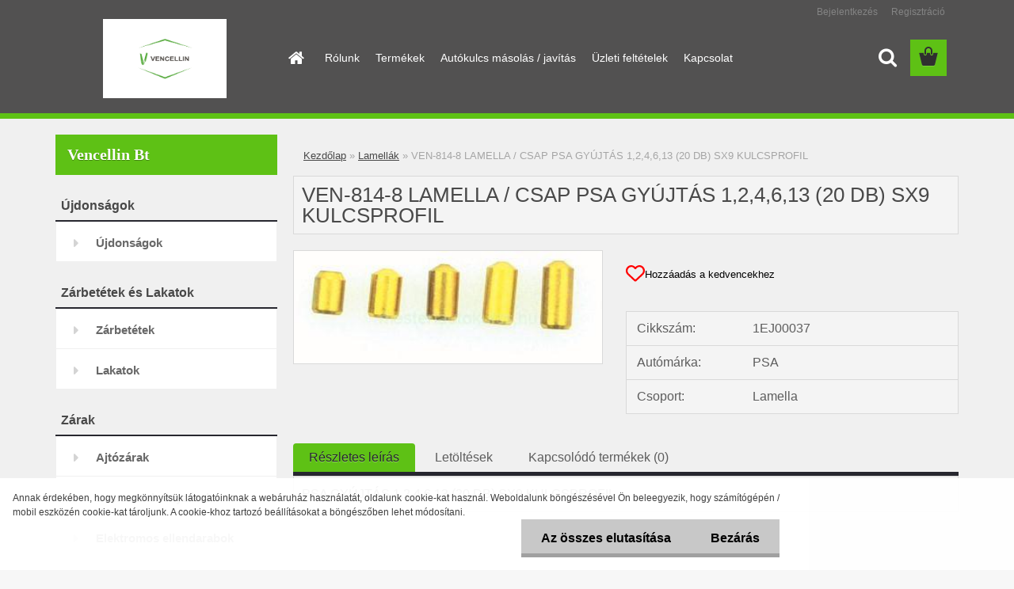

--- FILE ---
content_type: text/html; charset=utf-8
request_url: https://www.mesteriautokulcs.hu/VEN-814-8-LAMELLA-CSAP-PSA-GYUJTAS-1-2-4-6-13-20-DB-SX9-KULCSPROFIL-d816.htm
body_size: 15240
content:

    <!DOCTYPE html>
    <html xmlns:og="http://ogp.me/ns#" xmlns:fb="http://www.facebook.com/2008/fbml" lang="hu" class="tmpl__3rs10">
      <head>
          <script>
              window.cookie_preferences = getCookieSettings('cookie_preferences');
              window.cookie_statistics = getCookieSettings('cookie_statistics');
              window.cookie_marketing = getCookieSettings('cookie_marketing');

              function getCookieSettings(cookie_name) {
                  if (document.cookie.length > 0)
                  {
                      cookie_start = document.cookie.indexOf(cookie_name + "=");
                      if (cookie_start != -1)
                      {
                          cookie_start = cookie_start + cookie_name.length + 1;
                          cookie_end = document.cookie.indexOf(";", cookie_start);
                          if (cookie_end == -1)
                          {
                              cookie_end = document.cookie.length;
                          }
                          return unescape(document.cookie.substring(cookie_start, cookie_end));
                      }
                  }
                  return false;
              }
          </script>
                <title>Lamellák | VEN-814-8 LAMELLA / CSAP PSA GYÚJTÁS  1,2,4,6,13  (20 DB) SX9 KULCSPROFIL | Mesteriautókulcs.hu - autózár és autókulcs</title>
        <script type="text/javascript">var action_unavailable='action_unavailable';var id_language = 'hu';var id_country_code = 'HU';var language_code = 'hu-HU';var path_request = '/request.php';var type_request = 'POST';var cache_break = "2515"; var enable_console_debug = false; var enable_logging_errors = false;var administration_id_language = 'hu';var administration_id_country_code = 'HU';</script>          <script type="text/javascript" src="//ajax.googleapis.com/ajax/libs/jquery/1.8.3/jquery.min.js"></script>
          <script type="text/javascript" src="//code.jquery.com/ui/1.12.1/jquery-ui.min.js" ></script>
                  <script src="/wa_script/js/jquery.hoverIntent.minified.js?_=2025-01-14-11-59" type="text/javascript"></script>
        <script type="text/javascript" src="/admin/jscripts/jquery.qtip.min.js?_=2025-01-14-11-59"></script>
                  <script src="/wa_script/js/jquery.selectBoxIt.min.js?_=2025-01-14-11-59" type="text/javascript"></script>
                  <script src="/wa_script/js/bs_overlay.js?_=2025-01-14-11-59" type="text/javascript"></script>
        <script src="/wa_script/js/bs_design.js?_=2025-01-14-11-59" type="text/javascript"></script>
        <script src="/admin/jscripts/wa_translation.js?_=2025-01-14-11-59" type="text/javascript"></script>
        <link rel="stylesheet" type="text/css" href="/css/jquery.selectBoxIt.wa_script.css?_=2025-01-14-11-59" media="screen, projection">
        <link rel="stylesheet" type="text/css" href="/css/jquery.qtip.lupa.css?_=2025-01-14-11-59">
        
                  <script src="/wa_script/js/jquery.colorbox-min.js?_=2025-01-14-11-59" type="text/javascript"></script>
          <link rel="stylesheet" type="text/css" href="/css/colorbox.css?_=2025-01-14-11-59">
          <script type="text/javascript">
            jQuery(document).ready(function() {
              (function() {
                function createGalleries(rel) {
                  var regex = new RegExp(rel + "\\[(\\d+)]"),
                      m, group = "g_" + rel, groupN;
                  $("a[rel*=" + rel + "]").each(function() {
                    m = regex.exec(this.getAttribute("rel"));
                    if(m) {
                      groupN = group + m[1];
                    } else {
                      groupN = group;
                    }
                    $(this).colorbox({
                      rel: groupN,
                      slideshow:true,
                       maxWidth: "85%",
                       maxHeight: "85%",
                       returnFocus: false
                    });
                  });
                }
                createGalleries("lytebox");
                createGalleries("lyteshow");
              })();
            });</script>
          <script type="text/javascript">
      function init_products_hovers()
      {
        jQuery(".product").hoverIntent({
          over: function(){
            jQuery(this).find(".icons_width_hack").animate({width: "130px"}, 300, function(){});
          } ,
          out: function(){
            jQuery(this).find(".icons_width_hack").animate({width: "10px"}, 300, function(){});
          },
          interval: 40
        });
      }
      jQuery(document).ready(function(){

        jQuery(".param select, .sorting select").selectBoxIt();

        jQuery(".productFooter").click(function()
        {
          var $product_detail_link = jQuery(this).parent().find("a:first");

          if($product_detail_link.length && $product_detail_link.attr("href"))
          {
            window.location.href = $product_detail_link.attr("href");
          }
        });
        init_products_hovers();
        
        ebar_details_visibility = {};
        ebar_details_visibility["user"] = false;
        ebar_details_visibility["basket"] = false;

        ebar_details_timer = {};
        ebar_details_timer["user"] = setTimeout(function(){},100);
        ebar_details_timer["basket"] = setTimeout(function(){},100);

        function ebar_set_show($caller)
        {
          var $box_name = $($caller).attr("id").split("_")[0];

          ebar_details_visibility["user"] = false;
          ebar_details_visibility["basket"] = false;

          ebar_details_visibility[$box_name] = true;

          resolve_ebar_set_visibility("user");
          resolve_ebar_set_visibility("basket");
        }

        function ebar_set_hide($caller)
        {
          var $box_name = $($caller).attr("id").split("_")[0];

          ebar_details_visibility[$box_name] = false;

          clearTimeout(ebar_details_timer[$box_name]);
          ebar_details_timer[$box_name] = setTimeout(function(){resolve_ebar_set_visibility($box_name);},300);
        }

        function resolve_ebar_set_visibility($box_name)
        {
          if(   ebar_details_visibility[$box_name]
             && jQuery("#"+$box_name+"_detail").is(":hidden"))
          {
            jQuery("#"+$box_name+"_detail").slideDown(300);
          }
          else if(   !ebar_details_visibility[$box_name]
                  && jQuery("#"+$box_name+"_detail").not(":hidden"))
          {
            jQuery("#"+$box_name+"_detail").slideUp(0, function() {
              $(this).css({overflow: ""});
            });
          }
        }

        
        jQuery("#user_icon, #basket_icon").hoverIntent({
          over: function(){
            ebar_set_show(this);
            
          } ,
          out: function(){
            ebar_set_hide(this);
          },
          interval: 40
        });
        
        jQuery("#user_icon").click(function(e)
        {
          if(jQuery(e.target).attr("id") == "user_icon")
          {
            window.location.href = "https://www.mesteriautokulcs.hu/mesteriautokulcs/e-login/";
          }
        });

        jQuery("#basket_icon").click(function(e)
        {
          if(jQuery(e.target).attr("id") == "basket_icon")
          {
            window.location.href = "https://www.mesteriautokulcs.hu/mesteriautokulcs/e-basket/";
          }
        });
      
      });
    </script>        <meta http-equiv="Content-language" content="hu">
        <meta http-equiv="Content-Type" content="text/html; charset=utf-8">
        <meta name="language" content="Hungary">
        <meta name="keywords" content="ven-814-8,lamella,csap,psa,gyújtás,1,2,4,6,13,(20,db),sx9,kulcsprofil">
        <meta name="description" content="PSA GYÚJTÁS  1,2,4,6,13  (20 DB) SX9 KULCSPROFIL">
        <meta name="revisit-after" content="1 Days">
        <meta name="distribution" content="global">
        <meta name="expires" content="never">
                  <meta name="expires" content="never">
                    <link rel="previewimage" href="https://www.mesteriautokulcs.hu/fotky20107/fotos/VEN-814.jpg" />
                    <link rel="canonical" href="https://www.mesteriautokulcs.hu/VEN-814-8-LAMELLA-CSAP-PSA-GYUJTAS-1-2-4-6-13-20-DB-SX9-KULCSPROFIL-d816.htm?tab=description"/>
          <meta property="og:image" content="http://www.mesteriautokulcs.hu/fotky20107/fotos/VEN-814.jpg" />
<meta property="og:image:secure_url" content="https://www.mesteriautokulcs.hu/fotky20107/fotos/VEN-814.jpg" />
<meta property="og:image:type" content="image/jpeg" />

<meta name="google-site-verification" content="z6PJIs8Nw6KOkWdv5TcXJk6y4Cc3qJaKbvqAjt8IzTY"/>            <meta name="robots" content="index, follow">
                    <link rel="stylesheet" type="text/css" href="/css/lang_dependent_css/lang_hu.css?_=2025-01-14-11-59" media="screen, projection">
                <link rel='stylesheet' type='text/css' href='/wa_script/js/styles.css?_=2025-01-14-11-59'>
        <script language='javascript' type='text/javascript' src='/wa_script/js/javascripts.js?_=2025-01-14-11-59'></script>
        <script language='javascript' type='text/javascript' src='/wa_script/js/check_tel.js?_=2025-01-14-11-59'></script>
          <script src="/assets/javascripts/buy_button.js?_=2025-01-14-11-59"></script>
            <script type="text/javascript" src="/wa_script/js/bs_user.js?_=2025-01-14-11-59"></script>
        <script type="text/javascript" src="/wa_script/js/bs_fce.js?_=2025-01-14-11-59"></script>
        <script type="text/javascript" src="/wa_script/js/bs_fixed_bar.js?_=2025-01-14-11-59"></script>
        <script type="text/javascript" src="/bohemiasoft/js/bs.js?_=2025-01-14-11-59"></script>
        <script src="/wa_script/js/jquery.number.min.js?_=2025-01-14-11-59" type="text/javascript"></script>
        <script type="text/javascript">
            BS.User.id = 20107;
            BS.User.domain = "mesteriautokulcs";
            BS.User.is_responsive_layout = true;
            BS.User.max_search_query_length = 50;
            BS.User.max_autocomplete_words_count = 5;

            WA.Translation._autocompleter_ambiguous_query = ' A keresett szó túl gyakori. Kérjük, adjon meg több betűt vagy szót, vagy folytassa a keresést az űrlap elküldésével.';
            WA.Translation._autocompleter_no_results_found = ' Nincs találat a keresett kifejezésre.';
            WA.Translation._error = " Hiba";
            WA.Translation._success = " Siker";
            WA.Translation._warning = " Figyelem";
            WA.Translation._multiples_inc_notify = '<p class="multiples-warning"><strong>Rendelési mennyiség a #inc# többszöröse lehet.</strong><br><small> A rendelési mennyiséget ennek megfelelően növeltük meg.</small></p>';
            WA.Translation._shipping_change_selected = " Módosítás...";
            WA.Translation._shipping_deliver_to_address = "_shipping_deliver_to_address";

            BS.Design.template = {
              name: "3rs10",
              is_selected: function(name) {
                if(Array.isArray(name)) {
                  return name.indexOf(this.name) > -1;
                } else {
                  return name === this.name;
                }
              }
            };
            BS.Design.isLayout3 = true;
            BS.Design.templates = {
              TEMPLATE_ARGON: "argon",TEMPLATE_NEON: "neon",TEMPLATE_CARBON: "carbon",TEMPLATE_XENON: "xenon",TEMPLATE_AURUM: "aurum",TEMPLATE_CUPRUM: "cuprum",TEMPLATE_ERBIUM: "erbium",TEMPLATE_CADMIUM: "cadmium",TEMPLATE_BARIUM: "barium",TEMPLATE_CHROMIUM: "chromium",TEMPLATE_SILICIUM: "silicium",TEMPLATE_IRIDIUM: "iridium",TEMPLATE_INDIUM: "indium",TEMPLATE_OXYGEN: "oxygen",TEMPLATE_HELIUM: "helium",TEMPLATE_FLUOR: "fluor",TEMPLATE_FERRUM: "ferrum",TEMPLATE_TERBIUM: "terbium",TEMPLATE_URANIUM: "uranium",TEMPLATE_ZINCUM: "zincum",TEMPLATE_CERIUM: "cerium",TEMPLATE_KRYPTON: "krypton",TEMPLATE_THORIUM: "thorium",TEMPLATE_ETHERUM: "etherum",TEMPLATE_KRYPTONIT: "kryptonit",TEMPLATE_TITANIUM: "titanium",TEMPLATE_PLATINUM: "platinum"            };
        </script>
                  <script src="/js/progress_button/modernizr.custom.js"></script>
                      <link rel="stylesheet" type="text/css" href="/bower_components/owl.carousel/dist/assets/owl.carousel.min.css" />
            <link rel="stylesheet" type="text/css" href="/bower_components/owl.carousel/dist/assets/owl.theme.default.min.css" />
            <script src="/bower_components/owl.carousel/dist/owl.carousel.min.js"></script>
                    <link rel="stylesheet" type="text/css" href="//static.bohemiasoft.com/jave/style.css?_=2025-01-14-11-59" media="screen">
                    <link rel="stylesheet" type="text/css" href="/css/font-awesome.4.7.0.min.css" media="screen">
          <link rel="stylesheet" type="text/css" href="/sablony/nove/3rs10/3rs10green/css/product_var3.css?_=2025-01-14-11-59" media="screen">
                    <link rel="stylesheet"
                type="text/css"
                id="tpl-editor-stylesheet"
                href="/sablony/nove/3rs10/3rs10green/css/colors.css?_=2025-01-14-11-59"
                media="screen">

          <meta name="viewport" content="width=device-width, initial-scale=1.0">
          <link rel="stylesheet" 
                   type="text/css" 
                   href="https://static.bohemiasoft.com/custom-css/argon.css?_1764923345" 
                   media="screen"><style type="text/css">
               <!--#site_logo{
                  width: 275px;
                  height: 100px;
                  background-image: url('/fotky20107/design_setup/images/logo_Mesteriautokulcs-hu.jpg?cache_time=1704224107');
                  background-repeat: no-repeat;
                  
                }html body .myheader { 
          background-image: none;
          border: black;
          background-repeat: repeat;
          background-position: 0px 0px;
          background-color: #525151;
        }#page_background{
                  background-image: url('/fotky20107/design_setup/images/custom_image_aroundpage.png?cache_time=1704224107');
                  background-repeat: repeat;
                  background-position: 50% 50%;
                  background-color: transparent;
                }.bgLupa{
                  padding: 0;
                  border: none;
                }

 :root { 
 }
-->
                </style>          <script type="text/javascript" src="/admin/jscripts/wa_dialogs.js?_=2025-01-14-11-59"></script>
            <script>
      $(document).ready(function() {
        if (getCookie('show_cookie_message' + '_20107_hu') != 'no') {
          if($('#cookies-agreement').attr('data-location') === '0')
          {
            $('.cookies-wrapper').css("top", "0px");
          }
          else
          {
            $('.cookies-wrapper').css("bottom", "0px");
          }
          $('.cookies-wrapper').show();
        }

        $('#cookies-notify__close').click(function() {
          setCookie('show_cookie_message' + '_20107_hu', 'no');
          $('#cookies-agreement').slideUp();
          $("#masterpage").attr("style", "");
          setCookie('cookie_preferences', 'true');
          setCookie('cookie_statistics', 'true');
          setCookie('cookie_marketing', 'true');
          window.cookie_preferences = true;
          window.cookie_statistics = true;
          window.cookie_marketing = true;
          if(typeof gtag === 'function') {
              gtag('consent', 'update', {
                  'ad_storage': 'granted',
                  'analytics_storage': 'granted',
                  'ad_user_data': 'granted',
                  'ad_personalization': 'granted'
              });
          }
         return false;
        });

        $("#cookies-notify__disagree").click(function(){
            save_preferences();
        });

        $('#cookies-notify__preferences-button-close').click(function(){
            var cookies_notify_preferences = $("#cookies-notify-checkbox__preferences").is(':checked');
            var cookies_notify_statistics = $("#cookies-notify-checkbox__statistics").is(':checked');
            var cookies_notify_marketing = $("#cookies-notify-checkbox__marketing").is(':checked');
            save_preferences(cookies_notify_preferences, cookies_notify_statistics, cookies_notify_marketing);
        });

        function save_preferences(preferences = false, statistics = false, marketing = false)
        {
            setCookie('show_cookie_message' + '_20107_hu', 'no');
            $('#cookies-agreement').slideUp();
            $("#masterpage").attr("style", "");
            setCookie('cookie_preferences', preferences);
            setCookie('cookie_statistics', statistics);
            setCookie('cookie_marketing', marketing);
            window.cookie_preferences = preferences;
            window.cookie_statistics = statistics;
            window.cookie_marketing = marketing;
            if(marketing && typeof gtag === 'function')
            {
                gtag('consent', 'update', {
                    'ad_storage': 'granted'
                });
            }
            if(statistics && typeof gtag === 'function')
            {
                gtag('consent', 'update', {
                    'analytics_storage': 'granted',
                    'ad_user_data': 'granted',
                    'ad_personalization': 'granted',
                });
            }
            if(marketing === false && BS && BS.seznamIdentity) {
                BS.seznamIdentity.clearIdentity();
            }
        }

        /**
         * @param {String} cookie_name
         * @returns {String}
         */
        function getCookie(cookie_name) {
          if (document.cookie.length > 0)
          {
            cookie_start = document.cookie.indexOf(cookie_name + "=");
            if (cookie_start != -1)
            {
              cookie_start = cookie_start + cookie_name.length + 1;
              cookie_end = document.cookie.indexOf(";", cookie_start);
              if (cookie_end == -1)
              {
                cookie_end = document.cookie.length;
              }
              return unescape(document.cookie.substring(cookie_start, cookie_end));
            }
          }
          return "";
        }
        
        /**
         * @param {String} cookie_name
         * @param {String} value
         */
        function setCookie(cookie_name, value) {
          var time = new Date();
          time.setTime(time.getTime() + 365*24*60*60*1000); // + 1 rok
          var expires = "expires="+time.toUTCString();
          document.cookie = cookie_name + "=" + escape(value) + "; " + expires + "; path=/";
        }
      });
    </script>
            <script type="text/javascript" src="/wa_script/js/search_autocompleter.js?_=2025-01-14-11-59"></script>
                <link rel="stylesheet" type="text/css" href="/assets/vendor/magnific-popup/magnific-popup.css" />
      <script src="/assets/vendor/magnific-popup/jquery.magnific-popup.js"></script>
      <script type="text/javascript">
        BS.env = {
          decPoint: ",",
          basketFloatEnabled: false        };
      </script>
      <script type="text/javascript" src="/node_modules/select2/dist/js/select2.min.js"></script>
      <script type="text/javascript" src="/node_modules/maximize-select2-height/maximize-select2-height.min.js"></script>
      <script type="text/javascript">
        (function() {
          $.fn.select2.defaults.set("language", {
            noResults: function() {return " Nincs találat."},
            inputTooShort: function(o) {
              var n = o.minimum - o.input.length;
              return "_input_too_short".replace("#N#", n);
            }
          });
          $.fn.select2.defaults.set("width", "100%")
        })();

      </script>
      <link type="text/css" rel="stylesheet" href="/node_modules/select2/dist/css/select2.min.css" />
      <script type="text/javascript" src="/wa_script/js/countdown_timer.js?_=2025-01-14-11-59"></script>
      <script type="text/javascript" src="/wa_script/js/app.js?_=2025-01-14-11-59"></script>
      <script type="text/javascript" src="/node_modules/jquery-validation/dist/jquery.validate.min.js"></script>

      
              <script src="https://cdn.jsdelivr.net/npm/@floating-ui/core@1.7.2"></script>
        <script src="https://cdn.jsdelivr.net/npm/@floating-ui/dom@1.7.2"></script>
            </head>
      <body class="lang-hu layout3 not-home page-product-detail page-product-816 basket-empty slider_available template-slider-disabled vat-payer-y alternative-currency-n" >
        <a name="topweb"></a>
            <div id="cookies-agreement" class="cookies-wrapper" data-location="1"
         >
      <div class="cookies-notify-background"></div>
      <div class="cookies-notify" style="display:block!important;">
        <div class="cookies-notify__bar">
          <div class="cookies-notify__bar1">
            <div class="cookies-notify__text"
                                 >
                Annak érdekében, hogy megkönnyítsük látogatóinknak a webáruház használatát, oldalunk cookie-kat használ. Weboldalunk böngészésével Ön beleegyezik, hogy számítógépén / mobil eszközén cookie-kat tároljunk. A cookie-khoz tartozó beállításokat a böngészőben lehet módosítani.            </div>
            <div class="cookies-notify__button">
                <a href="#" id="cookies-notify__disagree" class="secondary-btn"
                   style="color: #000000;
                           background-color: #c8c8c8;
                           opacity: 1"
                >Az összes elutasítása</a>
              <a href="#" id="cookies-notify__close"
                 style="color: #000000;
                        background-color: #c8c8c8;
                        opacity: 1"
                >Bezárás</a>
            </div>
          </div>
                    </div>
      </div>
    </div>
    
  <div id="responsive_layout_large"></div><div id="page">    <script type="text/javascript">
      var responsive_articlemenu_name = ' Menü';
      var responsive_eshopmenu_name = ' Termékek';
    </script>
        <link rel="stylesheet" type="text/css" href="/css/masterslider.css?_=2025-01-14-11-59" media="screen, projection">
    <script type="text/javascript" src="/js/masterslider.min.js"></script>
    <div class="myheader">
                <div class="navigate_bar">
            <div class="logo-wrapper">
            <a id="site_logo" href="//www.mesteriautokulcs.hu" class="mylogo" aria-label="Logo"></a>
    </div>
                        <!--[if IE 6]>
    <style>
    #main-menu ul ul{visibility:visible;}
    </style>
    <![endif]-->

    
    <div id="topmenu"><!-- TOPMENU -->
            <div id="main-menu" class="">
                 <ul>
            <li class="eshop-menu-home">
              <a href="//www.mesteriautokulcs.hu" class="top_parent_act" aria-label="Homepage">
                              </a>
            </li>
          </ul>
          
<ul><li class="eshop-menu-1 eshop-menu-order-1 eshop-menu-odd"><a href="/Rolunk-a1_0.htm"  class="top_parent">Rólunk</a>
</li></ul>
<ul><li class="eshop-menu-6 eshop-menu-order-2 eshop-menu-even"><a target="_self" href="mesteriautokulcs/Termekek-c25_0_1.htm"  class="top_parent">Termékek</a> <ul><!--[if lte IE 7]><table><tr><td><![endif]--> <li class="eshop-submenu-9"><a target="_self" href="mesteriautokulcs/Autozarak-c26_0_1.htm" class="parent">Autózárak&nbsp;&#187;</a> <ul><!--[if lte IE 7]><table><tr><td><![endif]--> <li class="eshop-submenu-16"><a target="_self" href="mesteriautokulcs/Gyujtaskapcsolo-c6_0_1.htm" >Gyújtáskapcsoló</a></li><li class="eshop-submenu-17"><a target="_self" href="mesteriautokulcs/Ajtozar-c14_0_1.htm" >Ajtózár</a></li><li class="eshop-submenu-18"><a target="_self" href="mesteriautokulcs/Zarszettek-c15_0_1.htm" >Zárszett</a></li><li class="eshop-submenu-19"><a target="_self" href="mesteriautokulcs/Csomagtartozar-c16_0_1.htm" >Csomagtartózár</a></li><li class="eshop-submenu-20"><a target="_self" href="mesteriautokulcs/Tanksapkazar-c17_0_1.htm" >Tanksapkazár</a></li><li class="eshop-submenu-21"><a target="_self" href="mesteriautokulcs/Lamellak-c18_0_1.htm" >Lamellák</a></li><li class="eshop-submenu-22"><a target="_self" href="mesteriautokulcs/Alkatreszek-c19_0_1.htm" >Alkatrészek</a></li> <!--[if lte IE 7]></td></tr></table><![endif]--></ul> </li><li class="eshop-submenu-7"><a target="_self" href="mesteriautokulcs/Autokulcsok-c28_0_1.htm" class="parent">Autókulcsok&nbsp;&#187;</a> <ul><!--[if lte IE 7]><table><tr><td><![endif]--> <li class="eshop-submenu-10"><a target="_self" href="mesteriautokulcs/Chipfejes-kulcsok-c1_0_1.htm" >Chipfejes kulcsok</a></li><li class="eshop-submenu-11"><a target="_self" href="mesteriautokulcs/Kulcshazak-c2_0_1.htm" >Kulcsházak</a></li><li class="eshop-submenu-12"><a target="_self" href="mesteriautokulcs/Komplett-taviranyitos-kulcsok-c3_0_1.htm" >Komplett távirányítós kulcsok</a></li> <!--[if lte IE 7]></td></tr></table><![endif]--></ul> </li><li class="eshop-submenu-8"><a target="_self" href="mesteriautokulcs/Transzponderek-c27_0_1.htm" class="parent">Transzponderek&nbsp;&#187;</a> <ul><!--[if lte IE 7]><table><tr><td><![endif]--> <li class="eshop-submenu-13"><a target="_self" href="mesteriautokulcs/Klonozashoz-c4_0_1.htm" >Klónozáshoz</a></li><li class="eshop-submenu-14"><a target="_self" href="mesteriautokulcs/Elfogadtatashoz-c5_0_1.htm" >Elfogadtatáshoz</a></li> <!--[if lte IE 7]></td></tr></table><![endif]--></ul> </li><li class="eshop-submenu-15"><a target="_self" href="mesteriautokulcs/Kiegeszitok-c29_0_1.htm" class="parent">Kiegészítők&nbsp;&#187;</a> <ul><!--[if lte IE 7]><table><tr><td><![endif]--> <li class="eshop-submenu-23"><a target="_self" href="mesteriautokulcs/Mikrokapcsolok-c20_0_1.htm" >Mikrokapcsolók</a></li><li class="eshop-submenu-24"><a target="_self" href="mesteriautokulcs/Elem-c30_0_1.htm" >Elem</a></li><li class="eshop-submenu-25"><a target="_self" href="mesteriautokulcs/Adapterek-masologepekhez-c21_0_1.htm" >Adapterek másológépekhez</a></li><li class="eshop-submenu-26"><a target="_self" href="mesteriautokulcs/Marok-es-letapogatok-c22_0_1.htm" >Marók és letapogatók</a></li><li class="eshop-submenu-27"><a target="_self" href="mesteriautokulcs/Eszkozok-c23_0_1.htm" >Eszközök</a></li> <!--[if lte IE 7]></td></tr></table><![endif]--></ul> </li> <!--[if lte IE 7]></td></tr></table><![endif]--></ul> 
</li></ul>
<ul><li class="eshop-menu-4 eshop-menu-order-3 eshop-menu-odd"><a href="/Autokulcs-masolas-javitas-a4_0.htm"  class="top_parent">Autókulcs másolás / javítás</a>
</li></ul>
<ul><li class="eshop-menu-3 eshop-menu-order-4 eshop-menu-even"><a href="/Uzleti-feltetelek-a3_0.htm"  class="top_parent">Üzleti feltételek</a> <ul><!--[if lte IE 7]><table><tr><td><![endif]--> <li class="eshop-submenu-28"><a href="/ASZF-a3_28.htm" >ÁSZF</a></li><li class="eshop-submenu-29"><a href="/Adatvedelmi-nyilatkozat-a3_29.htm" >Adatvédelmi nyilatkozat</a></li> <!--[if lte IE 7]></td></tr></table><![endif]--></ul> 
</li></ul>
<ul><li class="eshop-menu-2 eshop-menu-order-5 eshop-menu-odd"><a href="/Kapcsolat-a2_0.htm"  class="top_parent">Kapcsolat</a>
</li></ul>      </div>
    </div><!-- END TOPMENU -->
        <div id="search">
      <form name="search" id="searchForm" action="/search-engine.htm" method="GET" enctype="multipart/form-data">
        <label for="q" class="title_left2"> Hľadanie</label>
        <p>
          <input name="slovo" type="text" class="inputBox" id="q" placeholder=" Kereső kifejezés" maxlength="50">
          
          <input type="hidden" id="source_service" value="www.eshop-gyorsan.hu">
        </p>
        <div class="wrapper_search_submit">
          <input type="submit" class="search_submit" aria-label="search" name="search_submit" value="">
        </div>
        <div id="search_setup_area">
          <input id="hledatjak2" checked="checked" type="radio" name="hledatjak" value="2">
          <label for="hledatjak2">Termékek keresése</label>
          <br />
          <input id="hledatjak1"  type="radio" name="hledatjak" value="1">
          <label for="hledatjak1">Cikkek keresése</label>
                    <script type="text/javascript">
            function resolve_search_mode_visibility()
            {
              if (jQuery('form[name=search] input').is(':focus'))
              {
                if (jQuery('#search_setup_area').is(':hidden'))
                {
                  jQuery('#search_setup_area').slideDown(400);
                }
              }
              else
              {
                if (jQuery('#search_setup_area').not(':hidden'))
                {
                  jQuery('#search_setup_area').slideUp(400);
                }
              }
            }

            $('form[name=search] input').click(function() {
              this.focus();
            });

            jQuery('form[name=search] input')
                .focus(function() {
                  resolve_search_mode_visibility();
                })
                .blur(function() {
                  setTimeout(function() {
                    resolve_search_mode_visibility();
                  }, 1000);
                });

          </script>
                  </div>
      </form>
    </div>
          </div>
          </div>
    <script type="text/javascript" src="/wa_script/js/wz_tooltip.js"></script><div id="page_background">      <div class="hack-box"><!-- HACK MIN WIDTH FOR IE 5, 5.5, 6  -->
                  <div id="masterpage" style="margin-bottom:95px;"><!-- MASTER PAGE -->
              <div id="header">          </div><!-- END HEADER -->
          
  <div id="ebar" class="" >        <div id="ebar_set">
                <div id="user_icon">

                            <div id="user_detail">
                    <div id="user_arrow_tag"></div>
                    <div id="user_content_tag">
                        <div id="user_content_tag_bg">
                            <a href="/mesteriautokulcs/e-login/"
                               class="elink user_login_text"
                               >
                               Bejelentkezés                            </a>
                            <a href="/mesteriautokulcs/e-register/"
                               class="elink user-logout user_register_text"
                               >
                               Regisztráció                            </a>
                        </div>
                    </div>
                </div>
            
        </div>
        
                <div id="basket_icon" >
            <div id="basket_detail">
                <div id="basket_arrow_tag"></div>
                <div id="basket_content_tag">
                    <a id="quantity_tag" href="/mesteriautokulcs/e-basket" rel="nofollow" class="elink"><span class="quantity_count">0</span></a>
                                    </div>
            </div>
        </div>
                <a id="basket_tag"
           href="mesteriautokulcs/e-basket"
           rel="nofollow"
           class="elink">
            <span id="basket_tag_left">&nbsp;</span>
            <span id="basket_tag_right">
                0 db            </span>
        </a>
                </div></div>          <div id="aroundpage"><!-- AROUND PAGE -->
            
      <!-- LEFT BOX -->
      <div id="left-box">
              <div class="menu-typ-1" id="left_eshop">
                <p class="title_left_eshop">Vencellin Bt</p>
          
        <div id="inleft_eshop">
          <div class="leftmenu2">
                <ul class="root-eshop-menu">
              <li class="leftmenuCat category-menu-sep-60 category-menu-sep-order-1">
                      <strong>
              Újdonságok            </strong>
                    </li>

                <li class="leftmenuDef category-menu-59 category-menu-order-1 category-menu-odd">
          <a href="/Ujdonsagok-c59_0_1.htm">            <strong>
              Újdonságok            </strong>
            </a>        </li>

                <li class="leftmenuCat category-menu-sep-49 category-menu-sep-order-2">
                      <strong>
              Zárbetétek és Lakatok            </strong>
                    </li>

                <li class="leftmenuDef category-menu-50 category-menu-order-2 category-menu-even">
          <a href="/Zarbetetek-c50_0_1.htm">            <strong>
              Zárbetétek            </strong>
            </a>        </li>

                <li class="leftmenuDef category-menu-55 category-menu-order-3 category-menu-odd">
          <a href="/Lakatok-c55_0_1.htm">            <strong>
              Lakatok            </strong>
            </a>        </li>

                <li class="leftmenuCat category-menu-sep-63 category-menu-sep-order-3">
                      <strong>
              Zárak            </strong>
                    </li>

                <li class="leftmenuDef category-menu-62 category-menu-order-4 category-menu-even">
          <a href="/Ajtozarak-c62_0_1.htm">            <strong>
              Ajtózárak            </strong>
            </a>        </li>

                <li class="leftmenuDef category-menu-61 category-menu-order-5 category-menu-odd">
          <a href="/Lemezszekrenyzarak-c61_0_1.htm">            <strong>
              Lemezszekrényzárak            </strong>
            </a>        </li>

                <li class="leftmenuDef category-menu-65 category-menu-order-6 category-menu-even">
          <a href="/Elektromos-ellendarabok-c65_0_1.htm">            <strong>
              Elektromos ellendarabok            </strong>
            </a>        </li>

                <li class="leftmenuDef category-menu-69 category-menu-order-7 category-menu-odd">
          <a href="/Belepteto-rendszerek-c69_0_1.htm">            <strong>
              Beléptető rendszerek            </strong>
            </a>        </li>

                <li class="leftmenuCat category-menu-sep-66 category-menu-sep-order-4">
                      <strong>
              Ajtócsukók            </strong>
                    </li>

                <li class="leftmenuDef category-menu-67 category-menu-order-8 category-menu-even">
          <a href="/Basi-ajtocsukok-c67_0_1.htm">            <strong>
              Basi ajtócsukók            </strong>
            </a>        </li>

                <li class="leftmenuDef category-menu-68 category-menu-order-9 category-menu-odd">
          <a href="/Geze-ajtocsukok-c68_0_1.htm">            <strong>
              Geze ajtócsukók            </strong>
            </a>        </li>

                <li class="leftmenuDef category-menu-70 category-menu-order-10 category-menu-even">
          <a href="/IFAM-ajtocsukok-c70_0_1.htm">            <strong>
              IFAM ajtócsukók            </strong>
            </a>        </li>

                <li class="leftmenuCat category-menu-sep-32 category-menu-sep-order-5">
                      <strong>
              Normál kulcsok            </strong>
                    </li>

                <li class="leftmenuDef category-menu-33 category-menu-order-11 category-menu-odd">
          <a href="/Fogazott-kulcsok-c33_0_1.htm">            <strong>
              Fogazott kulcsok            </strong>
            </a>        </li>

                <li class="leftmenuDef category-menu-35 category-menu-order-12 category-menu-even">
          <a href="/Pontfuratos-kulcsok-c35_0_1.htm">            <strong>
              Pontfuratos kulcsok            </strong>
            </a>        </li>

                <li class="leftmenuDef category-menu-34 category-menu-order-13 category-menu-odd">
          <a href="/Tollas-es-cso-kulcsok-c34_0_1.htm">            <strong>
              Tollas és cső  kulcsok            </strong>
            </a>        </li>

                <li class="leftmenuDef category-menu-39 category-menu-order-14 category-menu-even">
          <a href="/Spiater-kulcsok-c39_0_1.htm">            <strong>
              Spiáter kulcsok            </strong>
            </a>        </li>

                <li class="leftmenuCat category-menu-sep-9 category-menu-sep-order-6">
                      <strong>
              Autókulcsok            </strong>
                    </li>

                <li class="leftmenuDef category-menu-1 category-menu-order-15 category-menu-odd">
          <a href="/Chipfejes-kulcsok-c1_0_1.htm">            <strong>
              Chipfejes kulcsok            </strong>
            </a>        </li>

                <li class="leftmenuDef category-menu-31 category-menu-order-16 category-menu-even">
          <a href="/Nem-chipes-muanyag-feju-c31_0_1.htm">            <strong>
              Nem chipes műanyag fejű            </strong>
            </a>        </li>

                <li class="leftmenuDef category-menu-2 category-menu-order-17 category-menu-odd">
          <a href="/Kulcshazak-c2_0_1.htm">            <strong>
              Kulcsházak            </strong>
            </a>        </li>

                <li class="leftmenuDef category-menu-3 category-menu-order-18 category-menu-even">
          <a href="/Komplett-taviranyitos-kulcsok-c3_0_1.htm">            <strong>
              Komplett távirányítós kulcsok            </strong>
            </a>        </li>

                <li class="leftmenuCat category-menu-sep-10 category-menu-sep-order-7">
                      <strong>
              Transzponderek            </strong>
                    </li>

                <li class="leftmenuDef category-menu-4 category-menu-order-19 category-menu-odd">
          <a href="/Klonozashoz-c4_0_1.htm">            <strong>
              Klónozáshoz            </strong>
            </a>        </li>

                <li class="leftmenuDef category-menu-5 category-menu-order-20 category-menu-even">
          <a href="/Elfogadtatashoz-c5_0_1.htm">            <strong>
              Elfogadtatáshoz            </strong>
            </a>        </li>

                <li class="leftmenuCat category-menu-sep-12 category-menu-sep-order-8">
                      <strong>
              Kiegészítők            </strong>
                    </li>

                <li class="leftmenuDef category-menu-36 category-menu-order-21 category-menu-odd">
          <a href="/Kulcs-kiegeszitok-c36_0_1.htm">            <strong>
              Kulcs kiegészítők            </strong>
            </a>        </li>

                <li class="leftmenuDef category-menu-20 category-menu-order-22 category-menu-even">
          <a href="/Mikrokapcsolok-c20_0_1.htm">            <strong>
              Mikrokapcsolók            </strong>
            </a>        </li>

                <li class="leftmenuDef category-menu-30 category-menu-order-23 category-menu-odd">
          <a href="/Elem-es-Akku-c30_0_1.htm">            <strong>
              Elem és Akku            </strong>
            </a>        </li>

                <li class="leftmenuDef category-menu-40 category-menu-order-24 category-menu-even">
          <a href="/Elemtarto-ill-erintkezo-c40_0_1.htm">            <strong>
              Elemtartó ill. érintkező            </strong>
            </a>        </li>

                <li class="leftmenuDef category-menu-56 category-menu-order-25 category-menu-odd">
          <a href="/Garazskapu-taviranyitok-c56_0_1.htm">            <strong>
              Garázskapu távirányítók            </strong>
            </a>        </li>

                <li class="leftmenuDef category-menu-57 category-menu-order-26 category-menu-even">
          <a href="/RFID-proxy-tag-c57_0_1.htm">            <strong>
              RFID proxy tag            </strong>
            </a>        </li>

                <li class="leftmenuDef category-menu-64 category-menu-order-27 category-menu-odd">
          <a href="/Egyeb-c64_0_1.htm">            <strong>
              Egyéb            </strong>
            </a>        </li>

                <li class="leftmenuCat category-menu-sep-58 category-menu-sep-order-9">
                      <strong>
              Másológépek és kiegészítőik            </strong>
                    </li>

                <li class="leftmenuDef category-menu-21 category-menu-order-28 category-menu-even">
          <a href="/Kulcsmasolo-gepek-c21_0_1.htm">            <strong>
              Kulcsmásoló gépek            </strong>
            </a>        </li>

                <li class="leftmenuDef category-menu-22 category-menu-order-29 category-menu-odd">
          <a href="/Maro-letapogato-kiegeszito-c22_0_1.htm">            <strong>
              Maró, letapogató, kiegészítő            </strong>
            </a>        </li>

                <li class="leftmenuCat category-menu-sep-11 category-menu-sep-order-10">
                      <strong>
              Autózárak            </strong>
                    </li>

                <li class="leftmenuDef category-menu-6 category-menu-order-30 category-menu-even">
          <a href="/Gyujtaskapcsolo-c6_0_1.htm">            <strong>
              Gyújtáskapcsoló            </strong>
            </a>        </li>

                <li class="leftmenuDef category-menu-14 category-menu-order-31 category-menu-odd">
          <a href="/Ajtozar-c14_0_1.htm">            <strong>
              Ajtózár            </strong>
            </a>        </li>

                <li class="leftmenuDef category-menu-15 category-menu-order-32 category-menu-even">
          <a href="/Zarszettek-c15_0_1.htm">            <strong>
              Zárszettek            </strong>
            </a>        </li>

                <li class="leftmenuDef category-menu-16 category-menu-order-33 category-menu-odd">
          <a href="/Csomagtartozar-c16_0_1.htm">            <strong>
              Csomagtartózár            </strong>
            </a>        </li>

                <li class="leftmenuDef category-menu-17 category-menu-order-34 category-menu-even">
          <a href="/Tanksapkazar-c17_0_1.htm">            <strong>
              Tanksapkazár            </strong>
            </a>        </li>

                <li class="leftmenuAct category-menu-18 category-menu-order-35 category-menu-odd">
          <a href="/Lamellak-c18_0_1.htm">            <strong>
              Lamellák            </strong>
            </a>        </li>

            <ul class="eshop-submenu level-2">
          </ul>
      <style>
        #left-box .remove_point a::before
        {
          display: none;
        }
      </style>
            <li class="leftmenuDef category-menu-19 category-menu-order-36 category-menu-even">
          <a href="/Alkatreszek-c19_0_1.htm">            <strong>
              Alkatrészek            </strong>
            </a>        </li>

            </ul>
      <style>
        #left-box .remove_point a::before
        {
          display: none;
        }
      </style>
              </div>
        </div>

        
        <div id="footleft1">
                  </div>

            </div>
            </div><!-- END LEFT BOX -->
            <div id="right-box"><!-- RIGHT BOX2 -->
              </div><!-- END RIGHT BOX -->
      

            <hr class="hide">
                        <div id="centerpage2"><!-- CENTER PAGE -->
              <div id="incenterpage2"><!-- in the center -->
                <script type="text/javascript">
  var product_information = {
    id: '816',
    name: 'VEN-814-8 LAMELLA / CSAP PSA GYÚJTÁS  1,2,4,6,13  (20 DB) SX9 KULCSPROFIL',
    brand: '',
    price: '0',
    category: 'Lamellák',
    is_variant: false,
    variant_id: 0  };
</script>
        <div id="fb-root"></div>
    <script>(function(d, s, id) {
            var js, fjs = d.getElementsByTagName(s)[0];
            if (d.getElementById(id)) return;
            js = d.createElement(s); js.id = id;
            js.src = "//connect.facebook.net/ hu_HU/all.js#xfbml=1&appId=";
            fjs.parentNode.insertBefore(js, fjs);
        }(document, 'script', 'facebook-jssdk'));</script>
      <script type="application/ld+json">
      {
        "@context": "http://schema.org",
        "@type": "Product",
                "name": "VEN-814-8 LAMELLA / CSAP PSA GYÚJTÁS  1,2,4,6,13  (20 DB) SX9 KULCSPROFIL",
        "description": "PSA GYÚJTÁS 1,2,4,6,13 (20 DB) SX9 KULCSPROFIL",
                "image": "https://www.mesteriautokulcs.hu/fotky20107/fotos/VEN-814.jpg",
                "gtin13": "",
        "mpn": "",
        "sku": "1EJ00037",
        "brand": "PSA",

        "offers": {
            "@type": "Offer",
            "availability": "https://schema.org/InStock",
            "price": 0,
            "url": "https://www.mesteriautokulcs.hu/VEN-814-8-LAMELLA-CSAP-PSA-GYUJTAS-1-2-4-6-13-20-DB-SX9-KULCSPROFIL-d816.htm"
        }
      }
</script>
              <script type="application/ld+json">
{
    "@context": "http://schema.org",
    "@type": "BreadcrumbList",
    "itemListElement": [
    {
        "@type": "ListItem",
        "position": 1,
        "item": {
            "@id": "https://www.mesteriautokulcs.hu",
            "name": "Home"
            }
    },     {
        "@type": "ListItem",
        "position": 2,
        "item": {
            "@id": "https://www.mesteriautokulcs.hu/Lamellak-c18_0_1.htm",
            "name": "Lamellák"
        }
        },
    {
        "@type": "ListItem",
        "position": 3,
        "item": {
            "@id": "https://www.mesteriautokulcs.hu/VEN-814-8-LAMELLA-CSAP-PSA-GYUJTAS-1-2-4-6-13-20-DB-SX9-KULCSPROFIL-d816.htm",
            "name": "VEN-814-8 LAMELLA / CSAP PSA GYÚJTÁS  1,2,4,6,13  (20 DB) SX9 KULCSPROFIL"
    }
    }
]}
</script>
          <script type="text/javascript" src="/wa_script/js/bs_variants.js?date=2462013"></script>
  <script type="text/javascript" src="/wa_script/js/rating_system.js"></script>
  <script type="text/javascript">
    <!--
    $(document).ready(function () {
      BS.Variants.register_events();
      BS.Variants.id_product = 816;
    });

    function ShowImage2(name, width, height, domen) {
      window.open("/wa_script/image2.php?soub=" + name + "&domena=" + domen, "", "toolbar=no,scrollbars=yes,location=no,status=no,width=" + width + ",height=" + height + ",resizable=1,screenX=20,screenY=20");
    }
    ;
    // --></script>
  <script type="text/javascript">
    <!--
    function Kontrola() {
      if (document.theForm.autor.value == "") {
        document.theForm.autor.focus();
        BS.ui.popMessage.alert("Adja meg a nevét!");
        return false;
      }
      if (document.theForm.email.value == "") {
        document.theForm.email.focus();
        BS.ui.popMessage.alert("Adja meg az e-mail címét!");
        return false;
      }
      if (document.theForm.titulek.value == "") {
        document.theForm.titulek.focus();
        BS.ui.popMessage.alert("Adjon címet a hozzászólásnak!");
        return false;
      }
      if (document.theForm.prispevek.value == "") {
        document.theForm.prispevek.focus();
        BS.ui.popMessage.alert("Írja meg a hozzászólás szövegét!");
        return false;
      }
      if (document.theForm.captcha.value == "") {
        document.theForm.captcha.focus();
        BS.ui.popMessage.alert("Írja be a biztonsági kódot");
        return false;
      }
      if (jQuery("#captcha_image").length > 0 && jQuery("#captcha_input").val() == "") {
        jQuery("#captcha_input").focus();
        BS.ui.popMessage.alert("Írja be a captcha szövegét!");
        return false;
      }

      }

      -->
    </script>
          <script type="text/javascript" src="/wa_script/js/detail.js?date=2022-06-01"></script>
          <script type="text/javascript">
      product_price = "0";
    product_price_non_ceil =   "0";
    currency = "Ft";
    currency_position = "1";
    tax_subscriber = "a";
    ceny_jak = "1";
    desetiny = "0";
    dph = "27";
    currency_second = "";
    currency_second_rate = "0";
    lang = "";    </script>
          <script>
          related_click = false;
          $(document).ready(function () {
              $(".buy_btn").on("click", function(){
                    related_click = true;
              });

              $("#buy_btn, #buy_prg").on("click", function () {
                  var variant_selected_reload = false;
                  var url = window.location.href;
                  if (url.indexOf('?variant=not_selected') > -1)
                  {
                      url = window.location.href;
                  }
                  else
                  {
                      url = window.location.href + "?variant=not_selected";
                  }
                  if ($("#1SelectBoxIt").length !== undefined)
                  {
                      var x = $("#1SelectBoxIt").attr("aria-activedescendant");
                      if (x == 0)
                      {
                          variant_selected_reload = true;
                          document.cookie = "variantOne=unselected;path=/";
                      }
                      else
                      {
                          var id_ciselnik = $("#1SelectBoxItOptions #" + x).attr("data-val");
                          document.cookie = "variantOne=" + id_ciselnik + ";path=/";
                      }
                  }
                  else if ($("#1SelectBoxItText").length !== undefined)
                  {
                      var x = $("#1SelectBoxItText").attr("data-val");
                      if (x == 0)
                      {
                          variant_selected_reload = true;
                          document.cookie = "variantOne=unselected;path=/";
                      }
                      else
                      {
                          var id_ciselnik = $("#1SelectBoxItOptions #" + x).attr("data-val");
                          document.cookie = "variantOne=" + id_ciselnik + ";path=/";
                      }
                  }
                  if ($("#2SelectBoxIt").length !== undefined)
                  {
                      var x = $("#2SelectBoxIt").attr("aria-activedescendant");
                      if (x == 0)
                      {
                          variant_selected_reload = true;
                          document.cookie = "variantTwo=unselected;path=/";
                      }
                      else
                      {
                          var id_ciselnik = $("#2SelectBoxItOptions #" + x).attr("data-val");
                          document.cookie = "variantTwo=" + id_ciselnik + ";path=/";
                      }
                  }
                  else if ($("#2SelectBoxItText").length !== undefined)
                  {
                      var x = $("#2SelectBoxItText").attr("data-val");
                      if (x == 0)
                      {
                          variant_selected_reload = true;
                          document.cookie = "variantTwo=unselected;path=/";
                      }
                      else
                      {
                          var id_ciselnik = $("#2SelectBoxItOptions #" + x).attr("data-val");
                          document.cookie = "variantTwo=" + id_ciselnik + ";path=/";
                      }
                  }
                  if ($("#3SelectBoxIt").length !== undefined)
                  {
                      var x = $("#3SelectBoxIt").attr("aria-activedescendant");
                      if (x == 0)
                      {
                          variant_selected_reload = true;
                          document.cookie = "variantThree=unselected;path=/";
                      }
                      else
                      {
                          var id_ciselnik = $("#3SelectBoxItOptions #" + x).attr("data-val");
                          document.cookie = "variantThree=" + id_ciselnik + ";path=/";
                      }
                  }
                  else if ($("#3SelectBoxItText").length !== undefined)
                  {
                      var x = $("#3SelectBoxItText").attr("data-val");
                      if (x == 0)
                      {
                          variant_selected_reload = true;
                          document.cookie = "variantThree=unselected;path=/";
                      }
                      else
                      {
                          var id_ciselnik = $("#3SelectBoxItOptions #" + x).attr("data-val");
                          document.cookie = "variantThree=" + id_ciselnik + ";path=/";
                      }
                  }
                  if(variant_selected_reload == true)
                  {
                      jQuery("input[name=variant_selected]").remove();
                      window.location.replace(url);
                      return false;
                  }
              });
          });
      </script>
          <div id="wherei"><!-- wherei -->
            <p>
        <a href="/">Kezdőlap</a>
        <span class="arrow">&#187;</span>
                           <a href="/Lamellak-c18_0_1.htm">Lamellák</a>
                            <span class="arrow">&#187;</span>        <span class="active">VEN-814-8 LAMELLA / CSAP PSA GYÚJTÁS  1,2,4,6,13  (20 DB) SX9 KULCSPROFIL</span>
      </p>
    </div><!-- END wherei -->
    <pre></pre>
        <div class="product-detail-container" > <!-- MICRODATA BOX -->
              <h1>VEN-814-8 LAMELLA / CSAP PSA GYÚJTÁS  1,2,4,6,13  (20 DB) SX9 KULCSPROFIL</h1>
              <div class="detail-box-product" data-idn="149721808"><!--DETAIL BOX -->
                  <div class="product-status-place">    <p class="product-status">
          </p>
    </div>                <div class="col-l"><!-- col-l-->
                        <div class="image"><!-- image-->
                                <a href="/fotky20107/fotos/VEN-814.jpg"
                   rel="lytebox"
                   title="VEN-814-8 LAMELLA / CSAP PSA GYÚJTÁS  1,2,4,6,13  (20 DB) SX9 KULCSPROFIL"
                   aria-label="VEN-814-8 LAMELLA / CSAP PSA GYÚJTÁS  1,2,4,6,13  (20 DB) SX9 KULCSPROFIL">
                    <span class="img" id="magnify_src">
                      <img                               id="detail_src_magnifying_small"
                              src="/fotky20107/fotos/VEN-814.jpg"
                              width="200" border=0
                              alt="VEN-814-8 LAMELLA / CSAP PSA GYÚJTÁS  1,2,4,6,13  (20 DB) SX9 KULCSPROFIL"
                              title="VEN-814-8 LAMELLA / CSAP PSA GYÚJTÁS  1,2,4,6,13  (20 DB) SX9 KULCSPROFIL">
                    </span>
                                        <span class="image_foot"><span class="ico_magnifier"
                                                     title="VEN-814-8 LAMELLA / CSAP PSA GYÚJTÁS  1,2,4,6,13  (20 DB) SX9 KULCSPROFIL">&nbsp;</span></span>
                      
                                    </a>
                            </div>
              <!-- END image-->
              <div class="break"></div>
                      </div><!-- END col-l-->
        <div class="box-spc"><!-- BOX-SPC -->
          <div class="col-r"><!-- col-r-->
                        <div class="break"><p>&nbsp;</p></div>
                                    <div class="detail-info"><!-- detail info-->
              <form style="margin: 0pt; padding: 0pt; vertical-align: bottom;"
                    action="/buy-product.htm?pid=816" method="post">
                		<div class="wishlist-button-container">
			<button type="button" class="wishlist-button"
					data-wishlist="{&quot;id_product&quot;:816,&quot;id_variant&quot;:null}"
					data-content="#wishlist_tooltip_69708c7dab880"
					data-icon-empty='<svg class="wishlist-icon wishlist-icon--empty" xmlns="http://www.w3.org/2000/svg" viewBox="0 0 512 512"><path d="M225.8 468.2l-2.5-2.3L48.1 303.2C17.4 274.7 0 234.7 0 192.8l0-3.3c0-70.4 50-130.8 119.2-144C158.6 37.9 198.9 47 231 69.6c9 6.4 17.4 13.8 25 22.3c4.2-4.8 8.7-9.2 13.5-13.3c3.7-3.2 7.5-6.2 11.5-9c0 0 0 0 0 0C313.1 47 353.4 37.9 392.8 45.4C462 58.6 512 119.1 512 189.5l0 3.3c0 41.9-17.4 81.9-48.1 110.4L288.7 465.9l-2.5 2.3c-8.2 7.6-19 11.9-30.2 11.9s-22-4.2-30.2-11.9zM239.1 145c-.4-.3-.7-.7-1-1.1l-17.8-20-.1-.1s0 0 0 0c-23.1-25.9-58-37.7-92-31.2C81.6 101.5 48 142.1 48 189.5l0 3.3c0 28.5 11.9 55.8 32.8 75.2L256 430.7 431.2 268c20.9-19.4 32.8-46.7 32.8-75.2l0-3.3c0-47.3-33.6-88-80.1-96.9c-34-6.5-69 5.4-92 31.2c0 0 0 0-.1 .1s0 0-.1 .1l-17.8 20c-.3 .4-.7 .7-1 1.1c-4.5 4.5-10.6 7-16.9 7s-12.4-2.5-16.9-7z"/></svg>'
					data-icon-solid='<svg class="wishlist-icon wishlist-icon--solid" xmlns="http://www.w3.org/2000/svg" viewBox="0 0 512 512"><path d="M47.6 300.4L228.3 469.1c7.5 7 17.4 10.9 27.7 10.9s20.2-3.9 27.7-10.9L464.4 300.4c30.4-28.3 47.6-68 47.6-109.5v-5.8c0-69.9-50.5-129.5-119.4-141C347 36.5 300.6 51.4 268 84L256 96 244 84c-32.6-32.6-79-47.5-124.6-39.9C50.5 55.6 0 115.2 0 185.1v5.8c0 41.5 17.2 81.2 47.6 109.5z"/></svg>'>
				<span class="wishlist-button__icon">
					<svg class="wishlist-icon wishlist-icon--empty" xmlns="http://www.w3.org/2000/svg" viewBox="0 0 512 512"><path d="M225.8 468.2l-2.5-2.3L48.1 303.2C17.4 274.7 0 234.7 0 192.8l0-3.3c0-70.4 50-130.8 119.2-144C158.6 37.9 198.9 47 231 69.6c9 6.4 17.4 13.8 25 22.3c4.2-4.8 8.7-9.2 13.5-13.3c3.7-3.2 7.5-6.2 11.5-9c0 0 0 0 0 0C313.1 47 353.4 37.9 392.8 45.4C462 58.6 512 119.1 512 189.5l0 3.3c0 41.9-17.4 81.9-48.1 110.4L288.7 465.9l-2.5 2.3c-8.2 7.6-19 11.9-30.2 11.9s-22-4.2-30.2-11.9zM239.1 145c-.4-.3-.7-.7-1-1.1l-17.8-20-.1-.1s0 0 0 0c-23.1-25.9-58-37.7-92-31.2C81.6 101.5 48 142.1 48 189.5l0 3.3c0 28.5 11.9 55.8 32.8 75.2L256 430.7 431.2 268c20.9-19.4 32.8-46.7 32.8-75.2l0-3.3c0-47.3-33.6-88-80.1-96.9c-34-6.5-69 5.4-92 31.2c0 0 0 0-.1 .1s0 0-.1 .1l-17.8 20c-.3 .4-.7 .7-1 1.1c-4.5 4.5-10.6 7-16.9 7s-12.4-2.5-16.9-7z"/></svg>				</span>
								<span class="wishislt-button__text">Hozzáadás a kedvencekhez</span>
							</button>
		</div>
		                <table class="cart" width="100%">
                  <col>
                  <col width="9%">
                  <col width="14%">
                  <col width="14%">
                  <tbody>
                                      <tr class="before_variants product-number">
                      <td width="35%" class="product-number-text">Cikkszám: </td>
                      <td colspan="3" width="65%" class="prices product-number-text"><span class="fleft">
                            1EJ00037</span>
                        <input type="hidden" name="number"
                               value="1EJ00037">
                      </td>
                    </tr>
                                          <tr class="before_variants product-variants-1">
                        <td width="35%"
                            class="product-variants-text-1">Autómárka:  </td>
                        <td colspan="3" width="65%" class="product-variants-value-1">
                                                            <span class="fleft">
                                    PSA                                </span>
                                                          <input type="hidden"
                                 name="Autómárka"
                                 value="PSA">
                        </td>
                      </tr>
                                            <tr class="before_variants product-variants-2">
                        <td width="35%"
                            class="product-variants-text-2">Csoport:  </td>
                        <td colspan="3" width="65%" class="product-variants-value-2">
                                                            <span class="fleft">
                                    Lamella                                </span>
                                                          <input type="hidden"
                                 name="Csoport"
                                 value="Lamella">
                        </td>
                      </tr>
                      
                      </tbody>
                </table>
                <input type="hidden" name="pageURL" value ="http://www.mesteriautokulcs.hu/VEN-814-8-LAMELLA-CSAP-PSA-GYUJTAS-1-2-4-6-13-20-DB-SX9-KULCSPROFIL-d816.htm">              </form>
            </div><!-- END detail info-->
            <div class="break"></div>
          </div><!-- END col-r-->
        </div><!-- END BOX-SPC -->
              </div><!-- END DETAIL BOX -->
    </div><!-- MICRODATA BOX -->
    <div class="break"></div>
        <a name="anch1"></a>
    <div class="aroundbookmark"><!-- AROUND bookmark-->
    <ul class="bookmark"><!-- BOOKMARKS-->
    <li class="selected"><a rel="nofollow" href="/VEN-814-8-LAMELLA-CSAP-PSA-GYUJTAS-1-2-4-6-13-20-DB-SX9-KULCSPROFIL-d816.htm?tab=description#anch1">Részletes leírás</a></li><li ><a rel="nofollow" href="/VEN-814-8-LAMELLA-CSAP-PSA-GYUJTAS-1-2-4-6-13-20-DB-SX9-KULCSPROFIL-d816.htm?tab=download#anch1">Letöltések</a></li><li ><a rel="nofollow" href="/VEN-814-8-LAMELLA-CSAP-PSA-GYUJTAS-1-2-4-6-13-20-DB-SX9-KULCSPROFIL-d816.htm?tab=related#anch1">Kapcsolódó termékek (0)</a></li>    </ul>
    <div class="part selected" id="description"><!--description-->
    <div class="spc">
    <p>PSA GYÚJTÁS  1,2,4,6,13  (20 DB) SX9 KULCSPROFIL</p>    </div>
  </div><!-- END description-->
<div class="part bookmark-hide"  id="comment"><!--comment -->
    <script type="text/javascript">
<!--
function Kontrola ()
{
   if (document.theForm.autor.value == "")
   {
      document.theForm.autor.focus();
      BS.ui.popMessage.alert("Adja meg a nevét!");
      return false;
   }
   if (document.theForm.email2.value == "")
   {
      document.theForm.email2.focus();
      BS.ui.popMessage.alert("Adja meg az e-mail címét!");
      return false;
   }
   if (document.theForm.titulek.value == "")
   {
      document.theForm.titulek.focus();
      BS.ui.popMessage.alert("Adjon címet a hozzászólásnak!");
      return false;
   }
   if (document.theForm.prispevek.value == "")
   {
      document.theForm.prispevek.focus();
      BS.ui.popMessage.alert("Írja meg a hozzászólás szövegét!");
      return false;
   }
        if(!document.theForm.comment_gdpr_accept.checked)
     {
       BS.ui.popMessage.alert(" Szükség van a személyes adatok feldolgozásának elfogadására.");
       return false;
     }
         if(jQuery("#captcha_image").length > 0 && jQuery("#captcha_input").val() == ""){
     jQuery("#captcha_input").focus();
     BS.ui.popMessage.alert("Írja be a captcha szövegét!");
     return false;
   }
}
-->
</script>
</div><!-- END comment -->

    </div><!-- END AROUND bookmark , BOOKMARKS -->
                    </div><!-- end in the center -->
              <div class="clear"></div>
                         </div><!-- END CENTER PAGE -->
            <div class="clear"></div>

            
                      </div><!-- END AROUND PAGE -->

          <div id="footer" ><!-- FOOTER -->

                          <div id="footer_left">
              Létrehozva: <a href="http://www.eshop-gyorsan.hu" target="_blank">www.eshop-gyorsan.hu</a>            </div>
            <div id="footer_center">
                              <a id="footer_ico_home" href="/mesteriautokulcs" class="footer_icons">&nbsp;</a>
                <a id="footer_ico_map" href="/mesteriautokulcs/web-map" class="footer_icons">&nbsp;</a>
                <a id="footer_ico_print" href="#" class="print-button footer_icons" target="_blank" rel="nofollow">&nbsp;</a>
                <a id="footer_ico_topweb" href="#topweb" rel="nofollow" class="footer_icons">&nbsp;</a>
                            </div>
            <div id="footer_right" class="foot_created_by_res">
              Létrehozva: <a href="http://www.eshop-gyorsan.hu" target="_blank">www.eshop-gyorsan.hu</a>            </div>
                        </div><!-- END FOOTER -->
                      </div><!-- END PAGE -->
        </div><!-- END HACK BOX -->
          </div>          <div id="und_footer" align="center">
         ***  Cégadatok:

Vencellin Bt.

2146 Mogyoród, Szadai út 15. ***  
                     
                       
                     
Elérhetőségek:              

Telefonszám:+36 70-4144-117 / +36 30-998-9808                     

  ***  E-mail cím: info@mesteriautokulcs.hu                    

  ***  Cégjegyzékszám: 13-06-069857

  ***  Adószám: 25727702-2-13
       </div>
      </div>
  
  <script language="JavaScript" type="text/javascript">
$(window).ready(function() {
//	$(".loader").fadeOut("slow");
});
      function init_lupa_images()
    {
      if(jQuery('img.lupa').length)
      {
        jQuery('img.lupa, .productFooterContent').qtip(
        {
          onContentUpdate: function() { this.updateWidth(); },
          onContentLoad: function() { this.updateWidth(); },
          prerender: true,
          content: {
            text: function() {

              var $pID = '';

              if($(this).attr('rel'))
              {
                $pID = $(this).attr('rel');
              }
              else
              {
                $pID = $(this).parent().parent().find('img.lupa').attr('rel');
              }

              var $lupa_img = jQuery(".bLupa"+$pID+":first");

              if(!$lupa_img.length)
              { // pokud neni obrazek pro lupu, dame obrazek produktu
                $product_img = $(this).parent().parent().find('img.lupa:first');
                if($product_img.length)
                {
                  $lupa_img = $product_img.clone();
                }
              }
              else
              {
                $lupa_img = $lupa_img.clone()
              }

              return($lupa_img);
            }

          },
          position: {
            my: 'top left',
            target: 'mouse',
            viewport: $(window),
            adjust: {
              x: 15,  y: 15
            }
          },
          style: {
            classes: 'ui-tooltip-white ui-tooltip-shadow ui-tooltip-rounded',
            tip: {
               corner: false
            }
          },
          show: {
            solo: true,
            delay: 200
          },
          hide: {
            fixed: true
          }
        });
      }
    }
    $(document).ready(function() {
  $("#listaA a").click(function(){changeList();});
  $("#listaB a").click(function(){changeList();});
  if(typeof(init_lupa_images) === 'function')
  {
    init_lupa_images();
  }

  function changeList()
  {
    var className = $("#listaA").attr('class');
    if(className == 'selected')
    {
      $("#listaA").removeClass('selected');
      $("#listaB").addClass('selected');
      $("#boxMojeID, #mojeid_tab").show();
      $("#boxNorm").hide();
    }
    else
    {
      $("#listaA").addClass('selected');
      $("#listaB").removeClass('selected');
      $("#boxNorm").show();
      $("#boxMojeID, #mojeid_tab").hide();
   }
  }
  $(".print-button").click(function(e)
  {
    window.print();
    e.preventDefault();
    return false;
  })
});
</script>
  <span class="hide">MzM5YjNlM</span></div><script src="/wa_script/js/wa_url_translator.js?d=1" type="text/javascript"></script><script type="text/javascript"> WA.Url_translator.enabled = true; WA.Url_translator.display_host = "/"; </script>    <script>
      var cart_local = {
        notInStock: "Nincs raktáron elegendő számú termék.",
        notBoughtMin: " A termékből minimálisan rendelhető mennyiség a következő:",
        quantity: " Mennyiség",
        removeItem: " Törlés"
      };
    </script>
    <script src="/wa_script/js/add_basket_fce.js?d=9&_= 2025-01-14-11-59" type="text/javascript"></script>    <script type="text/javascript">
        variant_general = 1;
    </script>
	    <script type="text/javascript">
      WA.Google_analytics = {
        activated: false
      };
    </script>
      <div id="top_loading_container" class="top_loading_containers" style="z-index: 99998;position: fixed; top: 0px; left: 0px; width: 100%;">
      <div id="top_loading_bar" class="top_loading_bars" style="height: 100%; width: 0;"></div>
    </div>
        <script type="text/javascript" charset="utf-8" src="/js/responsiveMenu.js?_=2025-01-14-11-59"></script>
    <script type="text/javascript">
    var responsive_articlemenu_name = ' Menü';
    $(document).ready(function(){
            var isFirst = false;
            var menu = new WA.ResponsiveMenu('#left-box');
      menu.setArticleSelector('#main-menu');
      menu.setEshopSelector('#left_eshop');
      menu.render();
            if($(".slider_available").is('body') || $(document.body).hasClass("slider-available")) {
        (function(form, $) {
          'use strict';
          var $form = $(form),
              expanded = false,
              $body = $(document.body),
              $input;
          var expandInput = function() {
            if(!expanded) {
              $form.addClass("expand");
              $body.addClass("search_act");
              expanded = true;
            }
          };
          var hideInput = function() {
            if(expanded) {
              $form.removeClass("expand");
              $body.removeClass("search_act");
              expanded = false;
            }
          };
          var getInputValue = function() {
            return $input.val().trim();
          };
          var setInputValue = function(val) {
            $input.val(val);
          };
          if($form.length) {
            $input = $form.find("input.inputBox");
            $form.on("submit", function(e) {
              if(!getInputValue()) {
                e.preventDefault();
                $input.focus();
              }
            });
            $input.on("focus", function(e) {
              expandInput();
            });
            $(document).on("click", function(e) {
              if(!$form[0].contains(e.target)) {
                hideInput();
                setInputValue("");
              }
            });
          }
        })("#searchForm", jQuery);
      }
          });
  </script>
  		<div class="wishlist-popup floating-ui" id="wishlist_popup" data-wishlist-disabled>
			<div class="wishlist-popup__arrow"></div>
			<div class="wishlist-popup__body">
				<div class="wishlist-popup__header">Kívánságlista</div>
				<p>Termékeket szeretne elmenteni? <a href="/mesteriautokulcs/e-login">Jelentkezzen be</a> fiókjába.</p>
			</div>
		</div>
		</body>
</html>
      <!-- Start of SmartSupp Live Chat script -->
      <script type="text/javascript">
      var _smartsupp = _smartsupp || {};
      _smartsupp.key = "0d61f6cb9ed6cf10db1a36e310c0b4743fed80da";
      window.smartsupp||(function(d) {
        var s,c,o=smartsupp=function(){ o._.push(arguments)};o._=[];
        s=d.getElementsByTagName('script')[0];c=d.createElement('script');
        c.type='text/javascript';c.charset='utf-8';c.async=true;
        c.src='//www.smartsuppchat.com/loader.js';s.parentNode.insertBefore(c,s);
      })(document);

            smartsupp('variables', {
        orderedPrice: {
          label: " A felhasználó által kosárba rakott termékek összértéke",
          value: "A kosár üres."
        }
      });
      </script>
      <!-- End of SmartSupp Live Chat script -->
      <script>
        document.body.classList.add("live-chat-y");
      </script>
      